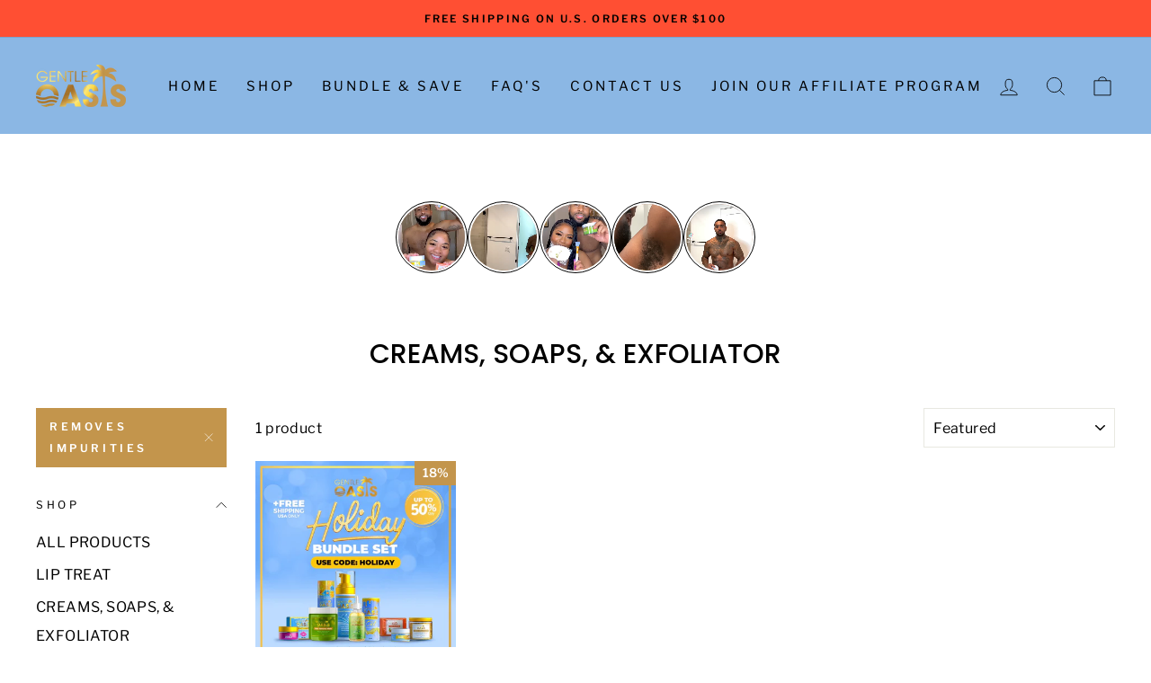

--- FILE ---
content_type: text/css
request_url: https://gentleoasis.com/cdn/shop/t/42/assets/custom.css
body_size: 4216
content:
.h3{font-weight:700;font-size:30px;text-transform:capitalize;line-height:39px}#shopify-section-1498163293234 .section-header{margin-bottom:20px}.footer__newsletter,.footer__newsletter-input{max-width:100%}.footer__title{letter-spacing:1.5px;font-size:16px;font-weight:600}.custom-rich-text{text-align:center}.index-section.insta-logo-list{margin:0;padding:0;border-bottom:1px solid #eee}.custom-rich-text h3,.custom-rich-text h4{margin-bottom:10px}.custom-rich-text .rich-text-image img.mb-image{display:none}.custom-rich-text .rich-text-image a{display:block;line-height:0px}.custom-rich-text h2.section-header__title{max-width:390px;margin:0 auto 24px;font-size:32px;line-height:42px}.product-compare .heading{text-align:center;margin-bottom:32px}.grid-product__tag--sale{background-color:#c3954c}.grid-product__tag--sale .grid-product__price--savings{display:block;color:#fff;font-weight:700;margin:0}.product-compare .heading h2{margin-bottom:0}.product-compare .row{display:flex;flex-wrap:wrap}.product-compare .row .image{flex:0 0 25%;padding:10px;line-height:0px}.product-compare .row .image img{aspect-ratio:1 / 1}.product-card-slide .card .card-img-icon{max-width:40px;position:absolute;top:50%;left:50%;transform:translate(-50%,-50%)}.product-card-slide .card{flex:0 0 50%;padding:0 5px;width:50%}.product-card-slide{display:flex;flex-wrap:wrap;width:100%}.product-card-slide .flickity-viewport{width:100%!important}.product-card-slide .card a,.product-card-slide .card a img{display:block}.product-card-slide .flickity-button{height:20px;width:20px}.product-card-slide .card .card-img-top{aspect-ratio:1/1;object-fit:cover}.product-card-slide-wrap{margin-top:10px;margin-bottom:48px}.product-card-slide .flickity-page-dot{width:7px;height:7px}#shopify-section-1525912530555{padding-top:24px}#shopify-section-1525912530555 .promo-grid__bg{position:relative}#shopify-section-1525912530555 .promo-grid__bg img{object-fit:cover}.product-reviews-wrap.page-width{max-width:1200px}.product-reviews-wrap .spr-container.spr-container{text-align:left}.product-reviews-wrap .spr-review-footer.rte{text-align:right}.product-reviews-wrap .spr-review-header-starratings{position:absolute;right:0}.product-reviews-wrap .spr-review{position:relative}.product-reviews-wrap .spr-review-header-byline{opacity:.5;font-style:normal}.product-reviews-wrap .spr-review-reportreview{font-size:11px;line-height:16px;opacity:1;border:0px!important}.product-reviews-wrap .spr-summary-actions-newreview{border:0px!important}.product-reviews-wrap .spr-review-content{margin-bottom:14px}.product-reviews-wrap .spr-content .spr-review-header-title{width:calc(100% - 180px)}.gallery-page .heading{text-align:center;margin-bottom:30px}.gallery-page .row{display:flex;flex-wrap:wrap}.gallery-page .row .image{flex:0 0 33.333%;line-height:0px;padding:10px}.gallery-page .row .image img{width:100%;object-fit:cover;aspect-ratio:1 / 1}.faq-wrapper .collapsible-trigger{padding-left:0;width:100%;display:flex;flex-wrap:wrap;justify-content:space-between;font-weight:700}.faq-wrapper .collapsible-trigger span{flex:1 0 0}.faq-wrapper .collapsible-trigger span.minus,.faq-wrapper .collapsible-trigger span.plus{flex:0 0 auto;padding-left:24px}.faq-wrapper .collapsible-content__inner{padding-bottom:12px}.faq-wrapper .collapsible-trigger span.minus,.faq-wrapper .collapsible-trigger.is-open span.plus{display:none}.faq-wrapper .collapsible-trigger.is-open span.minus{display:block}.faq-wrapper .faq:last-child{border-bottom:2px solid #000}.faq-wrapper .faq{border-top:2px solid #000}.pb-sticky-bar-form .sealsubs-target-element.sealsubs-full{display:none!important}.pb-sticky-bar-form .product__quantity.product__quantity--button,.pb-sticky-bar-form .shopify-payment-button{display:none}.pb-sticky-bar{display:flex;flex-wrap:wrap;align-items:center;justify-content:space-between;max-width:1200px;padding:0 40px;margin:0 auto}.pb-sticky-title .title{margin-bottom:0;font-size:14px;font-weight:600}.pb-sticky-title .price span{margin-bottom:0;font-size:12px;font-weight:600}.pb-sticky-title .price{margin-bottom:0;line-height:normal}.product-single__form{margin-bottom:0}.product-sticky-cart{position:fixed;bottom:0;width:100%;z-index:99;padding:10px 0;display:none}.product-sticky-cart.show{display:block}#AddToCart-{padding:10px 20px;height:auto;min-height:auto;border-radius:4px}.footer__logo-mb-text .text-social{display:none}.collection-list-btn{text-align:center}.footer__logo-mb-text .text p{max-width:230px}.footer__logo-mb-text .text{margin-top:32px}.flickity-button:hover{background:#c3954c}.flickity-button:focus{box-shadow:none}.top-bar.index-section{margin:0}.top-bar .page-width{padding:2px 20px;margin:0;max-width:100%}.top-bar .logo-bar{margin:0}.top-bar .logo-bar__item{margin:0;display:flex;flex-wrap:wrap;align-items:center;justify-content:center}.top-bar .top_bar-text{font-weight:300;font-size:12px;padding-left:8px}////// pop video start //// .video-popup-block .image{display:flex;flex-wrap:wrap;align-items:center}.video-popup-block .image a{position:relative;padding:0 5px}.video-popup-block .image svg{position:absolute;top:50%;left:50%;transform:translate(-50%,-50%);display:inline-block;color:#fff}.video-popup-block .image svg{color:#fff}.video-popup-block .img{display:flex;align-items:center;justify-content:center;width:72px;height:72px;margin:0 auto;border-radius:50%;overflow:hidden;color:#fff;position:relative;border:2.5px solid #ea2f4c;padding:3px}.video-popup-block .img img{width:60px;height:60px;border-radius:50%;object-fit:cover}.video-popup-block .image{display:flex;flex-wrap:nowrap;align-items:center;overflow:auto;justify-content:space-between}.video-popup-block .image .text{margin-bottom:0;margin-top:7px;font-size:11px}#shopify-section-custom__video-popup{padding-top:25px;padding-bottom:25px;display:none}.video.popup-video_video{padding:0;line-height:0px}.video.popup-video_video video{max-width:285px}.video.popup-video_video button.fancybox-button{color:#fff}////// pop video end //// @media only screen and (max-width: 768px){.footer__logo-mb-text .text{margin-top:0}.top-bar .logo-bar__item{flex:0 1 160px}.footer__logo-mb-text .text-social{display:block}.footer__item-padding.footer-newsletter-col{text-align:left;margin-top:20px}.mb-text-columns-slider .grid__item .image-wrap img{opacity:1}[data-center-text=true] .footer__title{text-align:left}.footer__logo{margin-bottom:16px}.gallery-page .row .image,.product-compare .row .image{flex:0 0 50%;padding:5px}.fancybox-slide--video .fancybox-content{height:auto}.custom-rich-text .rich-text-image img.dt-image{display:none}.custom-rich-text .rich-text-image img.mb-image{display:block}.site-footer .footer__collapsible{text-align:left}.footer__logo img{max-width:150px}.footer__logo a{height:auto!important}.footer__logo-mb-text .text{max-width:200px;margin:0 auto}.footer__logo-mb-text .text p{letter-spacing:1.5px;font-size:16px;font-weight:600}.footer__logo-mb-text{margin-bottom:32px;display:block}.grid__item.footer__item--1494292487693 .no-bullets.footer__social{display:none}.insta-logo-list .page-width{overflow:hidden;overflow-x:scroll}.insta-logo-list .page-width .logo-bar{white-space:nowrap;display:flex;flex-wrap:nowrap;margin-bottom:10px;justify-content:unset}.insta-logo-list .logo-bar .logo-bar__item{width:20vw;flex:0 0 20vw;display:inline-block;float:none;white-space:normal}.top-bar .logo-bar{display:flex;white-space:nowrap;overflow-x:auto;flex-wrap:initial;justify-content:flex-start}}@media only screen and (max-width: 767px){.top-bar .logo-bar__item{flex:none;padding-bottom:3px;margin-left:5px}.top-bar .logo-bar{display:flex;white-space:nowrap;overflow-x:auto;flex-wrap:initial;justify-content:flex-start}#shopify-section-custom__video-popup{display:block}.video-popup-block .image::-webkit-scrollbar{display:none!important}.logo-bar.logo-bar--ecf2a6c3-054d-47b9-956a-22b466dd4429::-webkit-scrollbar{display:none!important}.footer__logo-mb-text .text p{margin:0 auto 15px}}@media only screen and (max-width: 480px){.gallery-page .row .image{flex:0 0 100%;padding:5px}.pb-sticky-bar{padding:0 16px}#AddToCart-{letter-spacing:1px;padding:8px 16px}.pb-sticky-title .title,.pb-sticky-title .price span{font-size:11px}.custom-rich-text h2.section-header__title{font-size:28px;line-height:34px}.insta-logo-list .page-width{padding:0 10px}.insta-logo-list .page-width .logo-bar{padding-left:0;flex-wrap:nowrap;overflow:auto;justify-content:flex-start;margin-bottom:0;margin-top:14px}.insta-logo-list .logo-bar .logo-bar__item{margin:0 6px;width:85px;flex:0 0 auto}.top-bar .page-width{padding:1px 20px}}@media (max-width: 769px){.promo-grid .flex-grid__item--50{flex-basis:100%}}.promo-grid .flex-grid__item--50:last-child{padding-bottom:10px}.cart__page .sezzle-shopify-info-button,.cart__page square-placement{display:none}@media (max-width: 769px){.gurante-wrapper-content p{line-height:19.2px!important;font-size:12px!important}}@media (max-width: 480px){.gurante-wrapper-content p{text-align:left!important}.gurante-wrapper-content{margin-left:15px!important}.gurante-wrapper-flex{display:flex!important}}@media (max-width: 360px){.gurante-wrapper-content{margin-left:10px!important}}.product-single__meta .collapsibles-wrapper .collapsible-trigger{font-weight:700}.custom_slider{margin-bottom:100px}.collection-content .image-wrap{padding-bottom:100%!important}.collection-content .image-wrap img{aspect-ratio:1 / 1}@media (max-width: 1199px){.custom_slider{margin-bottom:70px}}@media (max-width: 989px){.custom_slider{margin-bottom:50px}}@media (max-width: 768px){.custom_slider{margin-bottom:30px}}.improvement_sec_img{line-height:0}.pdp-impro{padding:0!important}.improvement_sec{text-align:center;padding:0 15px}.improvement_sec_content p{line-height:30px;margin-bottom:19px;font-size:26px;font-weight:600;color:#000}.improvement_sec_img img{width:100px;height:100px;object-fit:contain;margin-bottom:25px}free-shipping-bar .shipping-bar__progress:after{content:"";transform:scaleX(var(--progress));background:#003c8c;transition:transform .2s;display:flex;height:10px;border-radius:20px;margin:0 auto 0 0;transform-origin:left}free-shipping-bar span.shipping-bar__text{color:red;text-align:center;display:block;font-family:Poppins}free-shipping-bar{margin:10px 0 0}.shipping-bar__progress{background:#eee;width:calc(100% - 40px);display:block;height:10px;margin:0 auto;border-radius:20px}.product-single__title{font-size:36px;font-weight:600;line-height:36px;margin-bottom:20px}.price_pdp .product__price{font-size:30px;font-weight:700;line-height:39px;letter-spacing:.4000000059604645px;color:#c3954c}.price_pdp .product__price--compare .bacurr-money{color:gray!important;font-family:Libre Franklin;font-size:20px;font-weight:400;line-height:26px;letter-spacing:.4000000059604645px;text-decoration:line-through}.price_pdp .product__price--compare{text-decoration:none;margin-left:10px;line-height:0!important}.price_pdp{display:flex;flex-direction:row-reverse;justify-content:flex-end;align-items:center;margin-bottom:30px}.product-single__meta .collapsibles-wrapper .collapsible-trigger{border-left:0;border-right:0;text-align:left;padding:20px 15px;font-size:18px;font-weight:500;line-height:23px;letter-spacing:2.799999952316284px}.free_shi_data_all{display:flex;border:1px solid #C3954C;border-radius:10px;padding:20px;justify-content:space-between;margin:30px 0}.free_shi_data{display:flex;align-items:center;color:#000;font-family:Libre Franklin;font-size:16px;font-weight:700;line-height:22px;gap:20px}.free_img_text{max-width:96px}label.sls-purchase-options-label{color:#000!important;font-size:20px;font-weight:700;line-height:26px;text-align:left;margin-bottom:17px}.sls-selling-plan-group-first-line{justify-content:flex-start;gap:10px;align-items:center}.sealsubs-container .sls-option-container label{font-size:16px;line-height:25.6px}.sls-total-price{align-self:center;color:#6d6d6d;font-size:20px;line-height:26px;letter-spacing:.4000000059604645px;text-align:left}.sealsubs-container .sls-purchase-options-container .sls-option-container,.sealsubs-container .sls-purchase-options-container .sls-option-container.sls-active{padding:18px 13px}.sls-more-info-text{font-size:16px;font-weight:400;line-height:21px;text-align:left;color:#000;padding:0;margin-top:15px}.sls-more-info-container{padding:0;font-size:0}.product__quantity label{font-size:16px;font-weight:700;line-height:21px;letter-spacing:3px}.product__quantity{margin-top:30px}.visitor-font-weight-inherit span{font-size:16px;font-weight:700;line-height:24px;letter-spacing:.4000000059604645px;text-align:left}.visitor-font-family-inherit{font-size:16px;font-weight:500;line-height:24px;letter-spacing:.4000000059604645px;text-align:left}.payment-buttons .ultimate-badges{margin-top:18px}.ultimate-badges .trustBarTitle{font-family:Libre Franklin;font-size:20px;font-weight:700;line-height:24.24px;text-align:center;color:#212b36!important;margin-bottom:10px!important}.ultimate-badges{border-bottom:1px solid #E0E0D7;margin-bottom:30px;padding-bottom:6px}.improvement_sec_content p{font-size:20px;font-weight:600;line-height:30px;text-align:left;max-width:fit-content;flex-basis:fit-content;display:flex;flex-direction:column;justify-content:center;align-items:center;margin:0}.improvement_sec_content p strong{color:#4987b8;font-family:Libre Franklin;font-size:40px;font-weight:700;line-height:52px;text-align:center;display:block}.improvement_sec_bg{margin-bottom:30px;padding-bottom:30px;border-bottom:1px solid #E0E0D7}.improvement_sec_content{display:flex;padding:0 24px;justify-content:space-between}.gurante-wrapper{border:1px solid #E0E0D7;border-radius:10px;padding:14px 14px 13px 15px}.gurante-wrapper-content{color:#4d4d4d}.product-single__meta .price_pdp .product__price{display:block!important}.product-single__meta .product__price,.product-single__meta .product__price-savings{display:none}.qp--align-left{flex-wrap:nowrap!important}quadpay-widget,shopify-payment-terms,.sezzle-shopify-info-button .sezzle-checkout-button-wrapper .sezzle-button-text.sezzle-left{font-family:Libre Franklin;font-size:14px;font-weight:400;line-height:25.2px;letter-spacing:.4000000059604645px;text-align:left;color:#4d4d4d}.all_qty .sealsubs-target-element{display:none}shopify-payment-terms{display:none}@media (max-width:1199px){.improvement_sec_content p{line-height:26px;font-size:22px;margin-bottom:10px}}@media (max-width:768px){.improvement_sec_content p{line-height:normal;font-size:18px;margin-bottom:10px}.promo-grid__container--tint .type-banner__content{flex-wrap:wrap}.type-banner p:nth-child(2){font-size:12px;line-height:20px}}@media (max-width:575px){.improvement_sec_content p{font-size:16px}.pdp-impro{padding:0 0 15px!important}}.pdp_slider .used-trust{display:flex!important;flex-wrap:wrap;gap:10px;justify-content:center}.pdp_slider{max-width:1452px;margin:75px auto 0;padding:0 16px}.pdp_slider .top_text-title{font-family:Libre Franklin;font-size:16px;line-height:25.6px;letter-spacing:.4000000059604645px;text-align:center}.pdp_slider .top_text-heading{font-family:Poppins;font-size:25.5px;font-weight:500;line-height:25.5px;text-align:center;margin:15px 0 32px}.pdp_slider .marquee-item{line-height:0;max-width:calc(25% - 10px);flex-basis:calc(25% - 10px)}.pdp_slider .marquee_img img{width:100%;height:100%}.pdp_slider .marquee_img{padding:0!important}div#shopify-section-slider-pdp{margin:0}.pdp_slider .product-single__title{font-size:36px;font-weight:600}.product-single__description{margin-bottom:0}.product-card-slide-wrap{margin-bottom:55px}.sls-more-info-text{margin-top:0;padding:0!important}.visitor-counter-content-box-carecartbysalespop-2020,.price_pdp .qp-widget-container{display:none!important}button.shopify-payment-button__more-options.BUz42FHpSPncCPJ4Pr_f{color:#4d4d4d!important;text-decoration:underline!important}div#visitor_conatct{margin:0 0 10px}.is-empty .cart-total-shipping{display:none}.gurante-wrapper-content p{color:#4d4d4d!important;font-family:Libre Franklin!important;font-size:18px!important;font-weight:600!important;line-height:29px!important;letter-spacing:0!important}@media (min-width:1399px;){.site-nav__dropdown .grid.grid--center{display:flex;flex-wrap:wrap;justify-content:center}.site-nav__dropdown .grid__item{padding-left:10px;max-width:14%}label.sls-purchase-options-label{font-size:20px!important;font-weight:700!important;line-height:26px!important}}@media (max-width:1280px){.improvement_sec_content p strong{font-size:28px;line-height:28px}}@media (max-width:1199px){.gurante-wrapper-content p{font-size:14px!important;line-height:18px!important}}@media (max-width:989px){.product-single__meta{padding-left:10px}.free_shi_data_all{padding:10px}.sls-total-price{font-size:18px;line-height:23px}.product-single__title{font-size:30px;line-height:32px}.price_pdp .product__price{font-size:26px;line-height:26px}.price_pdp .product__price{font-size:18px}.improvement_sec_bg{margin-bottom:20px;padding-bottom:10px}.ultimate-badges{margin-bottom:20px}.gurante-wrapper{margin-bottom:15px}.product-single__meta .social-sharing{margin-top:20px}.free_shi_data{flex-direction:column;text-align:center}.improvement_sec_content p strong{font-size:24px;line-height:28px}.improvement_sec_content p{font-size:14px}.improvement_sec_content{padding:0}.improvement_sec_content p{text-align:center}.sealsubs-container .sls-option-container label{font-size:14px;line-height:22.6px}}@media (max-width:749px){.pdp_slider .marquee-item{line-height:0;max-width:calc(33.33% - 10px);flex-basis:calc(33.33% - 10px)}.pdp_slider .top_text-heading{font-size:20.5px;line-height:22.5px;margin:10px 0 20px}.pdp_slider{margin:10px auto 0}.product__quantity{margin-top:0;text-align:left}.free_shi_data{flex-direction:row;text-align:start}.qp--align-center{justify-content:start}.product-single__meta{padding-left:0}}@media (max-width:575px){.pdp_slider .marquee-item{line-height:0;max-width:calc(50% - 10px);flex-basis:calc(50% - 10px)}.improvement_sec_content p strong{font-size:20px;line-height:22px}.free_shi_data{flex-direction:column;font-size:14px;line-height:18px;gap:10px}.free_shi_data_all{margin:20px 0;padding:10px}.product-single__meta .collapsibles-wrapper .collapsible-trigger{padding:15px 8px;font-size:16px;line-height:18px}.product-single__title{font-size:26px;line-height:30px;margin-bottom:10px}.price_pdp .product__price{font-size:20px;line-height:26px}.price_pdp .product__price{font-size:16px}.improvement_sec_bg{margin-bottom:5px}.free_shi_data{flex-direction:column;text-align:center}.sls-total-price{font-size:14px;line-height:18px}.sealsubs-container .sls-option-container label{font-size:12px;line-height:15.6px}.sealsubs-container label{max-width:110px}.type-banner__text{padding:10px 0}}.pdp_slider .marquee-item{max-width:calc(25% - 20px);flex-basis:calc(25% - 20px)}.pdp_slider .used-trust{gap:20px}.pdp_slider .marquee_img img{aspect-ratio:1 / 1}.product-recommendations .image-wrap,.product__photos .product-image-main .image-wrap{padding-bottom:0!important;position:relative;width:100%;height:fit-content!important}.product-recommendations .image-wrap:after,.product__photos .product-image-main .image-wrap:after{position:relative;width:100%;content:"";height:100%;padding-bottom:133%;display:block}.product-recommendations .image-wrap img,.product__photos .product-image-main .image-wrap img{width:100%;height:100%;position:absolute;top:0;bottom:0;left:0;right:0}.product-recommendations .grid-product__title{overflow:hidden;text-overflow:ellipsis;display:-webkit-box;-webkit-line-clamp:2;-webkit-box-orient:vertical;min-height:42px}.gurante-wrapper{border-radius:20px}.product-single__meta .collapsibles-wrapper .collapsible-trigger{text-align:left;font-weight:500;font-size:18px;line-height:23px;letter-spacing:2.8px;padding:20px 15px}.product__photos .product__thumb-item .image-wrap{padding-bottom:133.33%!important}@media only screen and (min-width: 769px){.template-product .product-single__sticky{position:unset}}.template-index .improvement_sec_content p{display:block;text-align:center;max-width:100%;line-height:30px;margin-bottom:19px;font-size:26px;font-weight:600}.template-index .improvement_sec_content{display:block;text-align:center;margin:auto}.template-index .improvement_sec_bg{padding-bottom:0;border-bottom:none}.sealsubs-target-element label.sls-purchase-options-label{font-size:20px!important;width:100%!important;max-width:100%;line-height:26px!important;margin-bottom:10px!important}.free_shi_data_all .free_img{max-width:70px;max-height:70px}.product-single__meta .collapsible-trigger-btn--borders+.collapsible-content .collapsible-content__inner{padding:20px}.product__photos .product__thumb-item .image-wrap .product__thumb img{aspect-ratio:1 / 1.33;object-fit:contain}.product-card-slide-wrap .gallery__page-dots .gallery__page-dot-item{display:block;width:7px;height:7px;padding:0;margin:0 8px;background:#33333340;border-radius:50%;cursor:pointer;-webkit-appearance:none;appearance:none;border:none;text-indent:-9999px;overflow:hidden}.product-card-slide-wrap .gallery__page-dots .gallery__page-dot-item.is-selected{background:#333}.product-card-slide-wrap .gallery__page-dots{display:flex;align-items:center;justify-content:center;margin:18px 0 0}.product-single__meta .social-sharing svg path{fill:#444!important}@media (max-width: 1199px){.template-index .improvement_sec_content p{line-height:26px;font-size:22px;margin-bottom:10px}.pdp_slider .used-trust{gap:15px}}@media (max-width: 989px){.price_pdp .product__price--compare .bacurr-money{font-size:18px}.price_pdp .product__price{font-size:20px}}@media (max-width: 768px){.template-index .improvement_sec_content p{line-height:normal;font-size:18px;margin-bottom:10px}.price_pdp .product__price--compare .bacurr-money,.price_pdp .product__price{line-height:normal}.price_pdp .product__price--compare .bacurr-money{font-size:18px}.price_pdp .product__price{font-size:20px}.sealsubs-target-element label.sls-purchase-options-label{max-width:100%;font-size:18px!important;line-height:normal!important}}@media (max-width: 575px){.template-index .improvement_sec_content p{font-size:16px}.price_pdp .product__price--compare .bacurr-money{font-size:14px}.price_pdp .product__price{font-size:16px}.sealsubs-target-element label.sls-purchase-options-label{max-width:100%;font-size:16px!important}.pdp_slider .marquee-item{max-width:calc(50% - 20px);flex-basis:calc(50% - 20px)}.product-single__meta .collapsible-trigger-btn--borders+.collapsible-content .collapsible-content__inner{padding:15px}.payment_gatway square-placement,.sezzle-shopify-info-button .sezzle-checkout-button-wrapper .sezzle-button-text.sezzle-center{text-align:center}.product-single__meta .seal-col-radio .sls-selling-plan-group-first-line input[type=radio]{vertical-align:middle!important}}.product__photos .product__thumb-item .image-wrap .product__thumb img{background:#bddbff}.product-single__meta .timer-store-front,.all_qty .payment_gatway,.all_qty #visitor_conatct,.payment-buttons .ultimate-badges{display:none}.collapsible-trigger-btn--borders+.collapsible-content .collapsible-content__inner{border:0!important}button.shopify-payment-button__more-options.BUz42FHpSPncCPJ4Pr_f{margin-bottom:30px}.sls-more-info-container{padding-top:10px!important;padding-bottom:0!important;line-height:0}.all_qty{margin-top:30px}.product-single__meta hr.hr--medium{margin:30px auto}.template-index img.grid-product__image.lazyautosizes.lazyloaded{position:absolute;top:0;left:0;height:100%;width:100%;-o-object-fit:cover;object-fit:cover}.template-index .grid-product__image-mask .image-wrap{padding-bottom:134%!important}.money-back{display:flex;align-items:center;justify-content:center;margin:15px auto;gap:15px;font-size:18px;font-weight:600}.custom_slider .loox-reviews-default{margin-top:55px}.product-reviews-section{margin:75px auto 222px}.template-index .grid-product__title.grid-product__title--body{text-overflow:ellipsis;display:-webkit-box;-webkit-line-clamp:2;-webkit-box-orient:vertical;overflow:hidden;min-height:42px}#root{height:0px;display:none}.template-product #root{display:block;font-size:0;line-height:0}.template-index #root{display:none}#shopify-chat{z-index:99;position:relative}.drawer{z-index:100}.price_pdp square-placement{display:none!important}html.js{padding-bottom:0!important;padding-top:0!important}.template-product footer.site-footer .page-width{padding-bottom:55px}footer.site-footer .page-width{padding-bottom:10px}@media (max-width:1280px){.pdp_slider{margin:0 auto}.product-reviews-section{margin:75px auto 175px}#shopify-chat inbox-online-store-chat#ShopifyChat{bottom:0!important}}@media (max-width:989px){button.shopify-payment-button__more-options.BUz42FHpSPncCPJ4Pr_f{margin-bottom:20px}.product-single__meta hr.hr--medium{margin:20px auto}.gurante-wrapper{margin-bottom:20px!important}.product-single__meta .collapsibles-wrapper .collapsible-trigger{font-size:16px;line-height:18px}.product-card-slide-wrap{margin-bottom:0}.product-reviews-section{margin:75px auto 140px}}@media (max-width:768px){.product-reviews-section{margin:75px auto}.template-index .grid-overflow-wrapper{padding-bottom:5px}}@media (max-width:480px){.drawer--right{width:100%;max-width:100%}.money-back{gap:12px;font-size:16px;letter-spacing:normal}.product-reviews-section{margin:35px auto}}@media (max-width:375px){.money-back{gap:9px;font-size:14px}.template-index .collection-item__title--overlaid-box>span{width:100%;letter-spacing:.1em!important}.sticky-add-to{letter-spacing:.5px!important;padding:8px!important}}
/*# sourceMappingURL=/cdn/shop/t/42/assets/custom.css.map */


--- FILE ---
content_type: text/css
request_url: https://gentleoasis.com/cdn/shop/t/42/assets/style.css
body_size: 669
content:
.home_promise_bg{max-width:1300px;margin:75px auto 84px;border-radius:10px}.home_promise_flex{display:flex;align-items:center;justify-content:center;padding-left:30px}.home_pro_content{max-width:600px;margin-left:30px}.home_pro_img img{line-height:0;margin-top:-24px;margin-bottom:-33px;max-width:200px;display:inline-block}.home_promise span,.home_promise h2,.home_gurantee h2,.loox_allreview h2{font-family:Poppins;font-size:16px;font-weight:700;line-height:20.8px;letter-spacing:1px}.home_promise h2,.home_gurantee h2,.loox_allreview h2{font-size:30px;line-height:39px;margin:0;letter-spacing:0px}.home_gurantee h2,.loox_allreview h2{text-transform:capitalize}.home_gurantee h2{font-size:36px;line-height:59px}.home_promise p,.home_gurantee p{font-family:Libre Franklin;line-height:30.6px;font-size:17px;margin:0;letter-spacing:0}.home_gurantee p{line-height:27px;font-size:21px;padding-top:10px}.home_gurantee_flex{display:block;align-items:center;justify-content:center;padding:30px 15px 50px;text-align:center}.home_gurantee .home_pro_content{max-width:830px;margin:20px auto 0}.home_gurantee .home_pro_img img{margin:0 auto}.home_gurantee .home_pro_img{line-height:0;margin-top:-100px}.index-section.review_section{margin-bottom:0}.loox_allreview h2{margin:0 auto;max-width:1400px;padding:70px 50px 0;text-align:center}.loox_allreview h2 span{color:#c3954c}.loox_allreview div#looxReviews{padding:0 50px}.home_review .padding{padding:20px}.new-verified-customers{display:flex;flex-direction:column;align-items:center;padding:75px 0 0}.new-verified-customers--ratingstars-container{display:flex;align-items:center}.new-verified-customers--ratingstats{color:#1c1c1c;font-family:Poppins;font-size:36px;line-height:59px;font-weight:600}.new-verified-customers--desc p{margin:30px auto 0;color:#242424;font-family:Poppins;text-align:center;max-width:900px;font-size:60px;font-weight:300;line-height:72px;letter-spacing:-1.8px}.new-verified-customers--desc strong{color:#c3954c;font-style:italic;font-weight:600}.new-verified-customers--images{display:flex;margin-top:50px;overflow-x:auto;flex-wrap:wrap;gap:25px;justify-content:center}.new-verified-customers--images::-webkit-scrollbar{display:none}.new-verified-customers--images{scrollbar-width:none;-ms-overflow-style:none}.new-verified-customers--images video{width:200px;height:260px;object-fit:cover}.video__wrapper{position:relative}.video__wrapper video{border-radius:20px;overflow:hidden}.poster__text{display:grid;gap:10px;grid-template-columns:3fr 1fr;position:absolute;bottom:0;right:0;left:0;width:100%;padding:31px 0 15px 8px;overflow:hidden;border-radius:0 0 20px 20px;z-index:2}.poster__text:before{position:absolute;content:"";display:block;width:100%;height:100%;background:linear-gradient(180deg,#0000,#000000e0 60%,#000 80% 100%);z-index:1}.video__start svg{color:#fff;width:50px;height:50px}.poster__text h3{font-size:16px;color:#fff;margin-bottom:3px;font-weight:700;line-height:17.6px;text-transform:uppercase}.poster__text p{font-size:12px;line-height:15.6px;color:#fff;font-family:Libre Franklin;margin:0;letter-spacing:0px}.poster__content,.video__start{position:relative;z-index:2}.icon-pause{display:none}.new-verified-customers--ratingstars li{margin-bottom:0}.video__popup{display:none;background-color:#00000080;position:fixed;top:0;right:0;bottom:0;left:0;z-index:1000;justify-content:center;align-items:center;flex-direction:column}.video__close{color:#fff;font-size:30px;line-height:1;text-align:right;max-width:400px;width:90vw;font-weight:700;margin-bottom:5px;cursor:pointer}.video__popup video{max-width:400px;width:90vw}.gurante-wrapper-flex{display:flex;align-items:center}.gurante-wrapper-img{max-width:max-content;width:100%;line-height:0}.gurante-wrapper-content p{font-family:Libre Franklin;font-size:16px;font-weight:600;line-height:25.6px;letter-spacing:.3px;text-align:left}.gurante-wrapper-content{margin-left:20px}.gurante-wrapper{margin-bottom:30px}@media (min-width:768px){.announcement-slider__slide:first-child{text-align:left}.announcement-slider__slide:last-child{text-align:right}.announcement-link{display:inline-block}}@media (max-width:1365px){.home_promise_bg{margin:45px 40px 60px}}@media (max-width:1199px){.home_promise_flex{padding-left:0}.new-verified-customers--ratingstats{font-size:32px;line-height:48px}.new-verified-customers--desc p{font-size:50px;line-height:64px}}@media (max-width:991px){.home_pro_content{margin-left:10px}.home_promise p,.home_gurantee p{line-height:22.6px;font-size:14px}.home_promise h2,.home_gurantee h2,.loox_allreview h2{font-size:26px;line-height:32px}.home_promise_bg{margin:35px 30px 20px}.loox_allreview h2{padding:40px 30px 0}.loox_allreview div#looxReviews{padding:0 30px}.home_review .padding{padding:0}.new-verified-customers{padding-top:40px}.new-verified-customers--desc p{font-size:46px;line-height:52px;margin-top:20px}.new-verified-customers--images{margin-top:30px}}@media (max-width:768px){.home_gurantee{padding-top:60px}}@media (max-width:767px){.home_promise_bg{margin:35px 17px 20px}.home_promise_flex,.home_gurantee_flex{display:block;text-align:center;padding:0 15px 20px}.home_pro_content,.home_gurantee .home_pro_content{margin-left:0;max-width:100%}.home_pro_img{max-width:35%;margin:auto}.home_pro_img img{margin-bottom:5px}.home_gurantee .home_pro_img{margin:auto}.loox_allreview h2{padding:35px 17px 0!important}.loox_allreview div#looxReviews{padding:0 17px}.new-verified-customers--ratingstats{font-size:12px;line-height:18px}.new-verified-customers--ratingstars li{width:18px}.new-verified-customers--images{flex-wrap:nowrap;overflow-x:scroll;max-width:100%;padding:0 20px;justify-content:unset}.new-verified-customers--images img{width:215px}.new-verified-customers--ratingstars li svg{display:block;width:100%}.new-verified-customers--desc p{font-size:38px;line-height:44px}.home_gurantee .home_pro_img img{margin-top:-60px}}@media (max-width:480px){.home_promise h2,.home_gurantee h2,.loox_allreview h2{font-size:22px;line-height:28px;padding:5px 0}.home_pro_img img{margin-top:-4vw}.home_gurantee h2{padding-bottom:0}.new-verified-customers--desc p{font-size:34px;line-height:38px;margin:0 16px}.gurante-wrapper-flex{display:block}.gurante-wrapper-img{max-width:100%;padding-bottom:10px}.gurante-wrapper-content p{text-align:center}.gurante-wrapper-content{margin-left:0}.home_gurantee .home_pro_img img{margin-top:-40px}.home_gurantee{padding-top:40px}.home_gurantee .home_pro_content{margin-top:0}.announcement-text{letter-spacing:1px}}body button.needsclick.kl-teaser-VZCWXF.undefined.kl-private-reset-css-Xuajs1 span{font-size:14px!important;text-transform:lowercase!important}body button.needsclick.kl-teaser-VZCWXF.undefined.kl-private-reset-css-Xuajs1{width:130px!important}
/*# sourceMappingURL=/cdn/shop/t/42/assets/style.css.map */


--- FILE ---
content_type: application/javascript; charset=utf-8
request_url: https://app.trtleapp.com/scripts/trtle.js?shop=gentleoasis.myshopify.com
body_size: 34425
content:

          trtleUpsell={settings:{"design":["ccc"],"titleText":"78% Of Our Buyers Add These Best Sellers To Their Cart!","noThxText":"Nah, saving stinks","ctaText":"Now let's ball out","addedText":"Added","primaryColor":{"hsl":{"hue":213.85474860335194,"saturation":0.7552742616033754,"brightness":0.5352941176470588},"hex":"#2f7de2 "},"secondaryColor":{"hsl":{"hue":49.873417721519,"saturation":1,"brightness":0.5352941176470588},"hex":"#FFD712"},"noThxColor":{"hsl":{"hue":0,"saturation":1,"brightness":0.48750000000000004,"alpha":1},"hex":"#f90000"},"plusBtnColor":{"hsl":{"hue":212.60869565217394,"saturation":0.7263157894736842,"brightness":0.6274509803921569},"hex":"#5B9AE5"},"isTimerActive":true,"timerDuration":"2","timerText":"Hurry -- your special offer ends in","displayProduct":false,"topProductAddedToCartText":"You already love this","freeProductText":"FREE","discountText":"Discount {{discount}}% will be applied at checkout.","customCSS":""},upsales:[{"id":"83e22e8c-2a93-45a5-b778-1b8d65995ecd","shopId":"31c9d8ca-a3f7-4b82-b6f1-43aced3c8f3d","gId":"gid://shopify/Product/8857876070627","selectedVariants":["all"],"title":"Lip Plumper","desc":"Get bigger lips within 5 mins","discount":20,"targets":[{"id":"gid://shopify/Product/6621450797236","handle":"24k-golden-glow-combo-face-mask-under-eye-mask","selectedVariants":[]},{"id":"gid://shopify/Product/6621471473844","handle":"24k-golden-glow-under-eye-mask","selectedVariants":[]},{"id":"gid://shopify/Product/6621528948916","handle":"all-natural-feminine-wash","selectedVariants":[]},{"id":"gid://shopify/Product/6741208924340","handle":"intimate-combo-pure-serenity-oil-all-natural-feminine-wash","selectedVariants":[]},{"id":"gid://shopify/Product/6621453254836","handle":"authentic-african-black-soap","selectedVariants":[]},{"id":"gid://shopify/Product/6658043740340","handle":"authentic-african-black-soap-exfoliating-african-sponge","selectedVariants":[]},{"id":"gid://shopify/Product/7506557993187","handle":"beachgrass-body-scrub","selectedVariants":[]},{"id":"gid://shopify/Product/6644132151476","handle":"intimate-area-brightening-set","selectedVariants":[]},{"id":"gid://shopify/Product/6793068380340","handle":"brighten-up-kit","selectedVariants":[]},{"id":"gid://shopify/Product/7433595945187","handle":"coffee-scrub","selectedVariants":[]},{"id":"gid://shopify/Product/6621456728244","handle":"dark-spots-corrector-cream","selectedVariants":[]},{"id":"gid://shopify/Product/6621451714740","handle":"exfoliating-african-sponge","selectedVariants":[]},{"id":"gid://shopify/Product/6789312315572","handle":"gentle-intimate-scrub","selectedVariants":[]},{"id":"gid://shopify/Product/7948624822499","handle":"hair-removal-kit","selectedVariants":[]},{"id":"gid://shopify/Product/7948640682211","handle":"hair-removal-mask-unisex","selectedVariants":[]},{"id":"gid://shopify/Product/6621532455092","handle":"honey-dip-vaginal-wand","selectedVariants":[]},{"id":"gid://shopify/Product/6663993163956","handle":"gentle-intimate-kit","selectedVariants":[]},{"id":"gid://shopify/Product/6621566075060","handle":"instant-pink-lip-repairing-mask","selectedVariants":[]},{"id":"gid://shopify/Product/6733732020404","handle":"kojic-acid-papaya-soap-2-bars","selectedVariants":[]},{"id":"gid://shopify/Product/7506558222563","handle":"lavender-tea-tree-body-scrub","selectedVariants":[]},{"id":"gid://shopify/Product/6621627089076","handle":"lightening-intimate-mask","selectedVariants":[]},{"id":"gid://shopify/Product/7506557829347","handle":"peppermint-body-scrub","selectedVariants":[]},{"id":"gid://shopify/Product/7545093980387","handle":"rose-toy","selectedVariants":[]},{"id":"gid://shopify/Product/7546478854371","handle":"rose-toy-with-dildo","selectedVariants":[]},{"id":"gid://shopify/Product/7658885677283","handle":"wearable-panty-vibrator","selectedVariants":[]}],"isActive":true,"position":4,"priceRuleId":"1191219757283","discountId":"16303992176867","discountCode":"TRTLE-VWPZ05CQ8G","createdAt":"2022-08-10T23:50:01.570Z","updatedAt":"2025-07-12T04:28:05.774Z","deletedAt":null,"image":"https://cdn.shopify.com/s/files/1/0561/3207/5700/files/8787FCF6-B8E1-4E1B-86C9-85D25E156A8F_120x120.jpg?v=1750790671","variants":[{"id":"gid://shopify/ProductVariant/46393707200739","title":"Default Title","price":"29.99","compareAtPrice":"49.99","inventoryPolicy":"CONTINUE","inventoryQuantity":270,"image":null}]},{"id":"31a8706e-2406-4756-81a1-2ed068b31b7b","shopId":"31c9d8ca-a3f7-4b82-b6f1-43aced3c8f3d","gId":"gid://shopify/Product/6650715832500","selectedVariants":["all"],"title":"Kojic Acid Papaya Soap","desc":"This soap is anti-aging and anti-blemish control. Kojic Acid","discount":25,"targets":["all"],"isActive":true,"position":5,"priceRuleId":"1198452244707","discountId":"16409296568547","discountCode":"TRTLE-DLR4C7GJ00","createdAt":"2022-09-27T00:23:15.447Z","updatedAt":"2025-07-12T04:16:13.505Z","deletedAt":null,"image":"https://cdn.shopify.com/s/files/1/0561/3207/5700/products/KOJICACIDPAPAYASOAP_120x120.png?v=1724139987","variants":[{"id":"gid://shopify/ProductVariant/39784877490356","title":"Default Title","price":"24.99","compareAtPrice":"29.99","inventoryPolicy":"CONTINUE","inventoryQuantity":47,"image":null}]},{"id":"a7182577-ca19-4b9a-851d-9279610e7c26","shopId":"31c9d8ca-a3f7-4b82-b6f1-43aced3c8f3d","gId":"gid://shopify/Product/7948640682211","selectedVariants":["all"],"title":"Hair Removal Mask","desc":"","discount":23,"targets":[{"id":"gid://shopify/Product/6621450797236","handle":"24k-golden-glow-combo-face-mask-under-eye-mask","selectedVariants":[]},{"id":"gid://shopify/Product/6621471473844","handle":"24k-golden-glow-under-eye-mask","selectedVariants":[]},{"id":"gid://shopify/Product/6621528948916","handle":"all-natural-feminine-wash","selectedVariants":[]},{"id":"gid://shopify/Product/6741208924340","handle":"intimate-combo-pure-serenity-oil-all-natural-feminine-wash","selectedVariants":[]},{"id":"gid://shopify/Product/6621453254836","handle":"authentic-african-black-soap","selectedVariants":[]},{"id":"gid://shopify/Product/6658043740340","handle":"authentic-african-black-soap-exfoliating-african-sponge","selectedVariants":[]},{"id":"gid://shopify/Product/7506557993187","handle":"beachgrass-body-scrub","selectedVariants":[]},{"id":"gid://shopify/Product/6644132151476","handle":"intimate-area-brightening-set","selectedVariants":[]},{"id":"gid://shopify/Product/6793068380340","handle":"brighten-up-kit","selectedVariants":[]},{"id":"gid://shopify/Product/7433595945187","handle":"coffee-scrub","selectedVariants":[]},{"id":"gid://shopify/Product/6621456728244","handle":"dark-spots-corrector-cream","selectedVariants":[]},{"id":"gid://shopify/Product/7442699485411","handle":"dark-spots-corrector-cream-wholesale","selectedVariants":[]},{"id":"gid://shopify/Product/6621451714740","handle":"exfoliating-african-sponge","selectedVariants":[]},{"id":"gid://shopify/Product/7815994376419","handle":"express-customer-service","selectedVariants":[]},{"id":"gid://shopify/Product/6621593010356","handle":"all-natural-herbal-steam","selectedVariants":[]},{"id":"gid://shopify/Product/6789312315572","handle":"gentle-intimate-scrub","selectedVariants":[]},{"id":"gid://shopify/Product/6669703905460","handle":"gentle-v-steaming-kit","selectedVariants":[]},{"id":"gid://shopify/Product/7506531025123","handle":"gentle-yoni-scrub","selectedVariants":[]},{"id":"gid://shopify/Product/7514296090851","handle":"gentle-yoni-scrub-gentle-intimate-scrub-combo","selectedVariants":[]},{"id":"gid://shopify/Product/7948624822499","handle":"hair-removal-kit","selectedVariants":[]},{"id":"gid://shopify/Product/7948640682211","handle":"hair-removal-mask-unisex","selectedVariants":[]},{"id":"gid://shopify/Product/6663993163956","handle":"gentle-intimate-kit","selectedVariants":[]},{"id":"gid://shopify/Product/6621566075060","handle":"instant-pink-lip-repairing-mask","selectedVariants":[]},{"id":"gid://shopify/Product/6650715832500","handle":"kojic-acid-papaya-soap","selectedVariants":[]},{"id":"gid://shopify/Product/6733732020404","handle":"kojic-acid-papaya-soap-2-bars","selectedVariants":[]},{"id":"gid://shopify/Product/7506558222563","handle":"lavender-tea-tree-body-scrub","selectedVariants":[]},{"id":"gid://shopify/Product/6621627089076","handle":"lightening-intimate-mask","selectedVariants":[]},{"id":"gid://shopify/Product/7506557829347","handle":"peppermint-body-scrub","selectedVariants":[]},{"id":"gid://shopify/Product/6621643014324","handle":"pure-serenity-oil","selectedVariants":[]},{"id":"gid://shopify/Product/6621548806324","handle":"rebalance-boric-acid-vaginal-suppositories","selectedVariants":[]},{"id":"gid://shopify/Product/7658824859875","handle":"rose-toy-with-pure-serenity-yoni-oil","selectedVariants":[]},{"id":"gid://shopify/Product/7546478854371","handle":"rose-toy-with-dildo","selectedVariants":[]},{"id":"gid://shopify/Product/7658823942371","handle":"rose-toy-with-dildo-with-pure-serenity-yoni-oil","selectedVariants":[]},{"id":"gid://shopify/Product/7658885677283","handle":"wearable-panty-vibrator","selectedVariants":[]}],"isActive":true,"position":6,"priceRuleId":"1217215070435","discountId":"16647736164579","discountCode":"TRTLE-E5N0L42GUO","createdAt":"2022-11-19T21:01:30.144Z","updatedAt":"2025-07-12T04:19:38.136Z","deletedAt":null,"image":"https://cdn.shopify.com/s/files/1/0561/3207/5700/products/image_f2e9a608-71f3-48c2-bb5f-642483b14364_120x120.jpg?v=1668137721","variants":[{"id":"gid://shopify/ProductVariant/43523321430243","title":"Default Title","price":"39.99","compareAtPrice":"49.99","inventoryPolicy":"CONTINUE","inventoryQuantity":29,"image":null}]},{"id":"00013d2a-31d5-4fb5-9025-fa2bd86bb0e3","shopId":"31c9d8ca-a3f7-4b82-b6f1-43aced3c8f3d","gId":"gid://shopify/Product/6613833941172","selectedVariants":["all"],"title":"All Natural Detoxifying Vaginal  Pearl","desc":"","discount":23,"targets":["all"],"isActive":true,"position":7,"priceRuleId":"1191219560675","discountId":"16303991947491","discountCode":"TRTLE-IYCCDERZJ4","createdAt":"2022-08-10T23:48:19.775Z","updatedAt":"2025-07-12T04:18:19.637Z","deletedAt":null,"image":"https://cdn.shopify.com/s/files/1/0561/3207/5700/products/ALLNATURALDETOXIFYINGVAGINALPEARL_120x120.png?v=1724139923","variants":[{"id":"gid://shopify/ProductVariant/39614267818164","title":"Default Title","price":"35.99","compareAtPrice":"37.99","inventoryPolicy":"CONTINUE","inventoryQuantity":399,"image":null}]},{"id":"d9d3e2f1-8d52-411e-bd93-64a568a151d4","shopId":"31c9d8ca-a3f7-4b82-b6f1-43aced3c8f3d","gId":"gid://shopify/Product/6621456728244","selectedVariants":["all"],"title":"Dark Spots Corrector Cream","desc":"All over dark spot correction cream ","discount":23,"targets":[{"id":"gid://shopify/Product/6621450797236","handle":"24k-golden-glow-combo-face-mask-under-eye-mask","selectedVariants":[]},{"id":"gid://shopify/Product/6621471473844","handle":"24k-golden-glow-under-eye-mask","selectedVariants":[]},{"id":"gid://shopify/Product/6714932461748","handle":"african-waist-beads","selectedVariants":[]},{"id":"gid://shopify/Product/6613833941172","handle":"all-natural-detoxifying-vaginal-pearl","selectedVariants":[]},{"id":"gid://shopify/Product/6621528948916","handle":"all-natural-feminine-wash","selectedVariants":[]},{"id":"gid://shopify/Product/6741208924340","handle":"intimate-combo-pure-serenity-oil-all-natural-feminine-wash","selectedVariants":[]},{"id":"gid://shopify/Product/6621453254836","handle":"authentic-african-black-soap","selectedVariants":[]},{"id":"gid://shopify/Product/6658043740340","handle":"authentic-african-black-soap-exfoliating-african-sponge","selectedVariants":[]},{"id":"gid://shopify/Product/7506557993187","handle":"beachgrass-body-scrub","selectedVariants":[]},{"id":"gid://shopify/Product/6644132151476","handle":"intimate-area-brightening-set","selectedVariants":[]},{"id":"gid://shopify/Product/6793068380340","handle":"brighten-up-kit","selectedVariants":[]},{"id":"gid://shopify/Product/7433595945187","handle":"coffee-scrub","selectedVariants":[]},{"id":"gid://shopify/Product/6621456728244","handle":"dark-spots-corrector-cream","selectedVariants":[]},{"id":"gid://shopify/Product/7442699485411","handle":"dark-spots-corrector-cream-wholesale","selectedVariants":[]},{"id":"gid://shopify/Product/6621451714740","handle":"exfoliating-african-sponge","selectedVariants":[]},{"id":"gid://shopify/Product/6621593010356","handle":"all-natural-herbal-steam","selectedVariants":[]},{"id":"gid://shopify/Product/6789312315572","handle":"gentle-intimate-scrub","selectedVariants":[]},{"id":"gid://shopify/Product/7514296090851","handle":"gentle-yoni-scrub-gentle-intimate-scrub-combo","selectedVariants":[]},{"id":"gid://shopify/Product/7948624822499","handle":"hair-removal-kit","selectedVariants":[]},{"id":"gid://shopify/Product/7948640682211","handle":"hair-removal-mask-unisex","selectedVariants":[]},{"id":"gid://shopify/Product/6621532455092","handle":"honey-dip-vaginal-wand","selectedVariants":[]},{"id":"gid://shopify/Product/6663993163956","handle":"gentle-intimate-kit","selectedVariants":[]},{"id":"gid://shopify/Product/6621566075060","handle":"instant-pink-lip-repairing-mask","selectedVariants":[]},{"id":"gid://shopify/Product/6650715832500","handle":"kojic-acid-papaya-soap","selectedVariants":[]},{"id":"gid://shopify/Product/6733732020404","handle":"kojic-acid-papaya-soap-2-bars","selectedVariants":[]},{"id":"gid://shopify/Product/7506558222563","handle":"lavender-tea-tree-body-scrub","selectedVariants":[]},{"id":"gid://shopify/Product/6621627089076","handle":"lightening-intimate-mask","selectedVariants":[]},{"id":"gid://shopify/Product/7506557829347","handle":"peppermint-body-scrub","selectedVariants":[]},{"id":"gid://shopify/Product/6621643014324","handle":"pure-serenity-oil","selectedVariants":[]},{"id":"gid://shopify/Product/6621548806324","handle":"rebalance-boric-acid-vaginal-suppositories","selectedVariants":[]},{"id":"gid://shopify/Product/7658824859875","handle":"rose-toy-with-pure-serenity-yoni-oil","selectedVariants":[]},{"id":"gid://shopify/Product/7545093980387","handle":"rose-toy","selectedVariants":[]},{"id":"gid://shopify/Product/7546478854371","handle":"rose-toy-with-dildo","selectedVariants":[]},{"id":"gid://shopify/Product/7658823942371","handle":"rose-toy-with-dildo-with-pure-serenity-yoni-oil","selectedVariants":[]},{"id":"gid://shopify/Product/7658885677283","handle":"wearable-panty-vibrator","selectedVariants":[]}],"isActive":true,"position":8,"priceRuleId":"1191219888355","discountId":"16303992439011","discountCode":"TRTLE-URHA9DFY5S","createdAt":"2022-08-10T23:51:23.683Z","updatedAt":"2025-07-12T04:17:11.496Z","deletedAt":null,"image":"https://cdn.shopify.com/s/files/1/0561/3207/5700/products/DARKSPOTSCORRECTORCREAM_120x120.png?v=1724139937","variants":[{"id":"gid://shopify/ProductVariant/39647003705524","title":"Default Title","price":"64.99","compareAtPrice":"84.99","inventoryPolicy":"CONTINUE","inventoryQuantity":422,"image":null}]},{"id":"0156b5ef-2ff0-4ffc-8f50-923e78692860","shopId":"31c9d8ca-a3f7-4b82-b6f1-43aced3c8f3d","gId":"gid://shopify/Product/6793068380340","selectedVariants":["all"],"title":"Brighten Up Kit (face & body)","desc":"Gently fade dark marks and scarring in days.","discount":25,"targets":[{"id":"gid://shopify/Product/7546478854371","handle":"rose-toy-with-dildo","selectedVariants":[]},{"id":"gid://shopify/Product/7658823942371","handle":"rose-toy-with-dildo-with-pure-serenity-yoni-oil","selectedVariants":[]},{"id":"gid://shopify/Product/6621450797236","handle":"24k-golden-glow-combo-face-mask-under-eye-mask","selectedVariants":[]},{"id":"gid://shopify/Product/6621467214004","handle":"24k-golden-glow-face-mask","selectedVariants":[]},{"id":"gid://shopify/Product/6621471473844","handle":"24k-golden-glow-under-eye-mask","selectedVariants":[]},{"id":"gid://shopify/Product/6613833941172","handle":"all-natural-detoxifying-vaginal-pearl","selectedVariants":[]},{"id":"gid://shopify/Product/6621528948916","handle":"all-natural-feminine-wash","selectedVariants":[]},{"id":"gid://shopify/Product/6621453254836","handle":"authentic-african-black-soap","selectedVariants":[]},{"id":"gid://shopify/Product/7506557993187","handle":"beachgrass-body-scrub","selectedVariants":[]},{"id":"gid://shopify/Product/7433595945187","handle":"coffee-scrub","selectedVariants":[]},{"id":"gid://shopify/Product/6621456728244","handle":"dark-spots-corrector-cream","selectedVariants":[]},{"id":"gid://shopify/Product/6621451714740","handle":"exfoliating-african-sponge","selectedVariants":[]},{"id":"gid://shopify/Product/6741208924340","handle":"intimate-combo-pure-serenity-oil-all-natural-feminine-wash","selectedVariants":[]},{"id":"gid://shopify/Product/7506531025123","handle":"gentle-yoni-scrub","selectedVariants":[]},{"id":"gid://shopify/Product/6621532455092","handle":"honey-dip-vaginal-wand","selectedVariants":[]},{"id":"gid://shopify/Product/6621566075060","handle":"instant-pink-lip-repairing-mask","selectedVariants":[]},{"id":"gid://shopify/Product/7506558222563","handle":"lavender-tea-tree-body-scrub","selectedVariants":[]},{"id":"gid://shopify/Product/6621627089076","handle":"lightening-intimate-mask","selectedVariants":[]},{"id":"gid://shopify/Product/7506557829347","handle":"peppermint-body-scrub","selectedVariants":[]},{"id":"gid://shopify/Product/6621643014324","handle":"pure-serenity-oil","selectedVariants":[]},{"id":"gid://shopify/Product/6621548806324","handle":"rebalance-boric-acid-vaginal-suppositories","selectedVariants":[]},{"id":"gid://shopify/Product/7545093980387","handle":"rose-toy","selectedVariants":[]},{"id":"gid://shopify/Product/7658824859875","handle":"rose-toy-with-pure-serenity-yoni-oil","selectedVariants":[]},{"id":"gid://shopify/Product/7658885677283","handle":"wearable-panty-vibrator","selectedVariants":[]}],"isActive":true,"position":9,"priceRuleId":"1191219232995","discountId":"16303991455971","discountCode":"TRTLE-AATGZ2ILJK","createdAt":"2022-08-10T23:42:05.863Z","updatedAt":"2025-07-12T04:14:26.430Z","deletedAt":null,"image":"https://cdn.shopify.com/s/files/1/0561/3207/5700/products/BRIGHTENUPKITW_SCRUB_FACE_BODY_120x120.png?v=1724140008","variants":[{"id":"gid://shopify/ProductVariant/40312112578740","title":"Default Title","price":"129.99","compareAtPrice":"169.00","inventoryPolicy":"CONTINUE","inventoryQuantity":2069,"image":null}]},{"id":"50b0b9dc-aab7-452a-aeed-40bcf0bd7034","shopId":"31c9d8ca-a3f7-4b82-b6f1-43aced3c8f3d","gId":"gid://shopify/Product/7948624822499","selectedVariants":["all"],"title":"Hair Removal Kit","desc":"\nOur hair removal mask is suitable for men and women with al","discount":25,"targets":[{"id":"gid://shopify/Product/6621450797236","handle":"24k-golden-glow-combo-face-mask-under-eye-mask","selectedVariants":[]},{"id":"gid://shopify/Product/6621471473844","handle":"24k-golden-glow-under-eye-mask","selectedVariants":[]},{"id":"gid://shopify/Product/6621453254836","handle":"authentic-african-black-soap","selectedVariants":[]},{"id":"gid://shopify/Product/6658043740340","handle":"authentic-african-black-soap-exfoliating-african-sponge","selectedVariants":[]},{"id":"gid://shopify/Product/6644132151476","handle":"intimate-area-brightening-set","selectedVariants":[]},{"id":"gid://shopify/Product/6793068380340","handle":"brighten-up-kit","selectedVariants":[]},{"id":"gid://shopify/Product/6621456728244","handle":"dark-spots-corrector-cream","selectedVariants":[]},{"id":"gid://shopify/Product/7442699485411","handle":"dark-spots-corrector-cream-wholesale","selectedVariants":[]},{"id":"gid://shopify/Product/6621451714740","handle":"exfoliating-african-sponge","selectedVariants":[]},{"id":"gid://shopify/Product/6789312315572","handle":"gentle-intimate-scrub","selectedVariants":[]},{"id":"gid://shopify/Product/7506531025123","handle":"gentle-yoni-scrub","selectedVariants":[]},{"id":"gid://shopify/Product/7514296090851","handle":"gentle-yoni-scrub-gentle-intimate-scrub-combo","selectedVariants":[]},{"id":"gid://shopify/Product/7948624822499","handle":"hair-removal-kit","selectedVariants":[]},{"id":"gid://shopify/Product/7948640682211","handle":"hair-removal-mask-unisex","selectedVariants":[]},{"id":"gid://shopify/Product/6621532455092","handle":"honey-dip-vaginal-wand","selectedVariants":[]},{"id":"gid://shopify/Product/6663993163956","handle":"gentle-intimate-kit","selectedVariants":[]},{"id":"gid://shopify/Product/6621566075060","handle":"instant-pink-lip-repairing-mask","selectedVariants":[]},{"id":"gid://shopify/Product/6650715832500","handle":"kojic-acid-papaya-soap","selectedVariants":[]},{"id":"gid://shopify/Product/6733732020404","handle":"kojic-acid-papaya-soap-2-bars","selectedVariants":[]},{"id":"gid://shopify/Product/7506558222563","handle":"lavender-tea-tree-body-scrub","selectedVariants":[]},{"id":"gid://shopify/Product/6621627089076","handle":"lightening-intimate-mask","selectedVariants":[]},{"id":"gid://shopify/Product/7506557829347","handle":"peppermint-body-scrub","selectedVariants":[]},{"id":"gid://shopify/Product/6621643014324","handle":"pure-serenity-oil","selectedVariants":[]},{"id":"gid://shopify/Product/6621548806324","handle":"rebalance-boric-acid-vaginal-suppositories","selectedVariants":[]}],"isActive":true,"position":10,"priceRuleId":"1208087773411","discountId":"16545414152419","discountCode":"TRTLE-TONKP454HC","createdAt":"2022-11-19T20:46:25.610Z","updatedAt":"2025-07-12T04:14:52.870Z","deletedAt":null,"image":"https://cdn.shopify.com/s/files/1/0561/3207/5700/products/image_90f4aba2-8a1b-4405-bc8b-7fe62c5523ab_120x120.jpg?v=1668137742","variants":[{"id":"gid://shopify/ProductVariant/43523276177635","title":"Default Title","price":"69.99","compareAtPrice":"79.99","inventoryPolicy":"CONTINUE","inventoryQuantity":81,"image":null}]},{"id":"fb14fa15-ac56-477c-b1ff-698d02b09104","shopId":"31c9d8ca-a3f7-4b82-b6f1-43aced3c8f3d","gId":"gid://shopify/Product/6621627089076","selectedVariants":["all"],"title":"Intimate Lightener Mask / brush","desc":"Acne scars, fine lines, and hyperpigmentation","discount":23,"targets":["all"],"isActive":true,"position":11,"priceRuleId":"1191220052195","discountId":"16303992701155","discountCode":"TRTLE-8JFD6VJ4V4","createdAt":"2022-08-10T23:53:46.443Z","updatedAt":"2025-07-12T04:18:49.908Z","deletedAt":null,"image":"https://cdn.shopify.com/s/files/1/0561/3207/5700/products/image_7cce221a-9351-4c59-b8de-418fcfe4cd10_120x120.jpg?v=1724139966","variants":[{"id":"gid://shopify/ProductVariant/39647609520308","title":"Default Title","price":"24.00","compareAtPrice":"39.99","inventoryPolicy":"CONTINUE","inventoryQuantity":17,"image":null}]},{"id":"0d4b6c66-4678-432d-8fcd-2afa4692136d","shopId":"31c9d8ca-a3f7-4b82-b6f1-43aced3c8f3d","gId":"gid://shopify/Product/6621532455092","selectedVariants":["all"],"title":"HONEYDIPP’N ( VAGINAL Wand)","desc":"Feminine Intimate Wand For Vaginal Rejuvenation. Easy to use","discount":23,"targets":[{"id":"gid://shopify/Product/6621450797236","handle":"24k-golden-glow-combo-face-mask-under-eye-mask","selectedVariants":[]},{"id":"gid://shopify/Product/6621471473844","handle":"24k-golden-glow-under-eye-mask","selectedVariants":[]},{"id":"gid://shopify/Product/6714932461748","handle":"african-waist-beads","selectedVariants":[]},{"id":"gid://shopify/Product/6613833941172","handle":"all-natural-detoxifying-vaginal-pearl","selectedVariants":[]},{"id":"gid://shopify/Product/6621528948916","handle":"all-natural-feminine-wash","selectedVariants":[]},{"id":"gid://shopify/Product/6741208924340","handle":"intimate-combo-pure-serenity-oil-all-natural-feminine-wash","selectedVariants":[]},{"id":"gid://shopify/Product/6621453254836","handle":"authentic-african-black-soap","selectedVariants":[]},{"id":"gid://shopify/Product/6658043740340","handle":"authentic-african-black-soap-exfoliating-african-sponge","selectedVariants":[]},{"id":"gid://shopify/Product/7506557993187","handle":"beachgrass-body-scrub","selectedVariants":[]},{"id":"gid://shopify/Product/6644132151476","handle":"intimate-area-brightening-set","selectedVariants":[]},{"id":"gid://shopify/Product/6793068380340","handle":"brighten-up-kit","selectedVariants":[]},{"id":"gid://shopify/Product/7433595945187","handle":"coffee-scrub","selectedVariants":[]},{"id":"gid://shopify/Product/6621456728244","handle":"dark-spots-corrector-cream","selectedVariants":[]},{"id":"gid://shopify/Product/7442699485411","handle":"dark-spots-corrector-cream-wholesale","selectedVariants":[]},{"id":"gid://shopify/Product/6621451714740","handle":"exfoliating-african-sponge","selectedVariants":[]},{"id":"gid://shopify/Product/7815994376419","handle":"express-customer-service","selectedVariants":[]},{"id":"gid://shopify/Product/6621593010356","handle":"all-natural-herbal-steam","selectedVariants":[]},{"id":"gid://shopify/Product/6789312315572","handle":"gentle-intimate-scrub","selectedVariants":[]},{"id":"gid://shopify/Product/7506531025123","handle":"gentle-yoni-scrub","selectedVariants":[]},{"id":"gid://shopify/Product/7514296090851","handle":"gentle-yoni-scrub-gentle-intimate-scrub-combo","selectedVariants":[]},{"id":"gid://shopify/Product/7948624822499","handle":"hair-removal-kit","selectedVariants":[]},{"id":"gid://shopify/Product/7948640682211","handle":"hair-removal-mask-unisex","selectedVariants":[]},{"id":"gid://shopify/Product/6621532455092","handle":"honey-dip-vaginal-wand","selectedVariants":[]},{"id":"gid://shopify/Product/6663993163956","handle":"gentle-intimate-kit","selectedVariants":[]},{"id":"gid://shopify/Product/6621566075060","handle":"instant-pink-lip-repairing-mask","selectedVariants":[]},{"id":"gid://shopify/Product/6650715832500","handle":"kojic-acid-papaya-soap","selectedVariants":[]},{"id":"gid://shopify/Product/6733732020404","handle":"kojic-acid-papaya-soap-2-bars","selectedVariants":[]},{"id":"gid://shopify/Product/7506558222563","handle":"lavender-tea-tree-body-scrub","selectedVariants":[]},{"id":"gid://shopify/Product/6621627089076","handle":"lightening-intimate-mask","selectedVariants":[]},{"id":"gid://shopify/Product/7506557829347","handle":"peppermint-body-scrub","selectedVariants":[]},{"id":"gid://shopify/Product/6621643014324","handle":"pure-serenity-oil","selectedVariants":[]},{"id":"gid://shopify/Product/6621548806324","handle":"rebalance-boric-acid-vaginal-suppositories","selectedVariants":[]},{"id":"gid://shopify/Product/7658824859875","handle":"rose-toy-with-pure-serenity-yoni-oil","selectedVariants":[]},{"id":"gid://shopify/Product/7545093980387","handle":"rose-toy","selectedVariants":[]},{"id":"gid://shopify/Product/7546478854371","handle":"rose-toy-with-dildo","selectedVariants":[]},{"id":"gid://shopify/Product/7658823942371","handle":"rose-toy-with-dildo-with-pure-serenity-yoni-oil","selectedVariants":[]},{"id":"gid://shopify/Product/7658885677283","handle":"wearable-panty-vibrator","selectedVariants":[]}],"isActive":true,"position":12,"priceRuleId":"1208089805027","discountId":"16545469137123","discountCode":"TRTLE-GNI685PHDS","createdAt":"2022-11-19T20:59:26.436Z","updatedAt":"2025-07-12T04:32:10.621Z","deletedAt":null,"image":"https://cdn.shopify.com/s/files/1/0561/3207/5700/files/IMG-0702_120x120.jpg?v=1724139950","variants":[{"id":"gid://shopify/ProductVariant/39647259918516","title":"Default Title","price":"27.99","compareAtPrice":"44.99","inventoryPolicy":"DENY","inventoryQuantity":84,"image":null}]},{"id":"d989a488-660f-4b68-bb2c-8b353f0b9ce1","shopId":"31c9d8ca-a3f7-4b82-b6f1-43aced3c8f3d","gId":"gid://shopify/Product/6621528948916","selectedVariants":["all"],"title":"All Natural Feminine Wash","desc":"\nThe female area of intimacy is a delicately balanced system","discount":20,"targets":["all"],"isActive":true,"position":13,"priceRuleId":"1208092655843","discountId":"16545533067491","discountCode":"TRTLE-SSB84X3ESW","createdAt":"2022-11-19T21:14:36.611Z","updatedAt":"2024-10-30T19:29:27.161Z","deletedAt":null,"image":"https://cdn.shopify.com/s/files/1/0561/3207/5700/products/ALLNATURALFEMININEWASH_120x120.png?v=1724139948","variants":[{"id":"gid://shopify/ProductVariant/39647246975156","title":"Default Title","price":"24.99","compareAtPrice":"28.00","inventoryPolicy":"DENY","inventoryQuantity":213,"image":null}]},{"id":"d8a255f8-c21d-4191-8428-22be6943716a","shopId":"31c9d8ca-a3f7-4b82-b6f1-43aced3c8f3d","gId":"gid://shopify/Product/7958589178083","selectedVariants":["all"],"title":"Hair Removal & Brighten UP Kit combo","desc":"","discount":23,"targets":[{"id":"gid://shopify/Product/6621450797236","handle":"24k-golden-glow-combo-face-mask-under-eye-mask","selectedVariants":[]},{"id":"gid://shopify/Product/6621453254836","handle":"authentic-african-black-soap","selectedVariants":[]},{"id":"gid://shopify/Product/6658043740340","handle":"authentic-african-black-soap-exfoliating-african-sponge","selectedVariants":[]},{"id":"gid://shopify/Product/6644132151476","handle":"intimate-area-brightening-set","selectedVariants":[]},{"id":"gid://shopify/Product/6793068380340","handle":"brighten-up-kit","selectedVariants":[]},{"id":"gid://shopify/Product/7433595945187","handle":"coffee-scrub","selectedVariants":[]},{"id":"gid://shopify/Product/6621456728244","handle":"dark-spots-corrector-cream","selectedVariants":[]},{"id":"gid://shopify/Product/6621451714740","handle":"exfoliating-african-sponge","selectedVariants":[]},{"id":"gid://shopify/Product/6621593010356","handle":"all-natural-herbal-steam","selectedVariants":[]},{"id":"gid://shopify/Product/7506531025123","handle":"gentle-yoni-scrub","selectedVariants":[]},{"id":"gid://shopify/Product/7514296090851","handle":"gentle-yoni-scrub-gentle-intimate-scrub-combo","selectedVariants":[]},{"id":"gid://shopify/Product/7948624822499","handle":"hair-removal-kit","selectedVariants":[]},{"id":"gid://shopify/Product/6621532455092","handle":"honey-dip-vaginal-wand","selectedVariants":[]},{"id":"gid://shopify/Product/6663993163956","handle":"gentle-intimate-kit","selectedVariants":[]},{"id":"gid://shopify/Product/6621566075060","handle":"instant-pink-lip-repairing-mask","selectedVariants":[]},{"id":"gid://shopify/Product/6650715832500","handle":"kojic-acid-papaya-soap","selectedVariants":[]},{"id":"gid://shopify/Product/6733732020404","handle":"kojic-acid-papaya-soap-2-bars","selectedVariants":[]},{"id":"gid://shopify/Product/7506558222563","handle":"lavender-tea-tree-body-scrub","selectedVariants":[]},{"id":"gid://shopify/Product/6621627089076","handle":"lightening-intimate-mask","selectedVariants":[]},{"id":"gid://shopify/Product/7506557829347","handle":"peppermint-body-scrub","selectedVariants":[]},{"id":"gid://shopify/Product/6621643014324","handle":"pure-serenity-oil","selectedVariants":[]},{"id":"gid://shopify/Product/6621548806324","handle":"rebalance-boric-acid-vaginal-suppositories","selectedVariants":[]},{"id":"gid://shopify/Product/7658824859875","handle":"rose-toy-with-pure-serenity-yoni-oil","selectedVariants":[]},{"id":"gid://shopify/Product/7545093980387","handle":"rose-toy","selectedVariants":[]},{"id":"gid://shopify/Product/7546478854371","handle":"rose-toy-with-dildo","selectedVariants":[]},{"id":"gid://shopify/Product/7658823942371","handle":"rose-toy-with-dildo-with-pure-serenity-yoni-oil","selectedVariants":[]}],"isActive":true,"position":14,"priceRuleId":"1208093343971","discountId":"16545533886691","discountCode":"TRTLE-IP32IEZZ34","createdAt":"2022-11-19T21:18:19.175Z","updatedAt":"2025-07-12T04:31:04.692Z","deletedAt":null,"image":"https://cdn.shopify.com/s/files/1/0561/3207/5700/products/image_ccb99e91-a63c-4505-b016-550177878e13_120x120.jpg?v=1669060841","variants":[{"id":"gid://shopify/ProductVariant/43549941235939","title":"Default Title","price":"179.99","compareAtPrice":"249.99","inventoryPolicy":"DENY","inventoryQuantity":148,"image":null}]},{"id":"841df6c0-ff5d-400d-a012-c1a70005be64","shopId":"31c9d8ca-a3f7-4b82-b6f1-43aced3c8f3d","gId":"gid://shopify/Product/7957031059683","selectedVariants":["all"],"title":"BLACK FRIDAY BUNDLE","desc":"The Black Friday Bundle (9products)\nPACKAGE CONTAINS: Kissab","discount":25,"targets":[{"id":"gid://shopify/Product/6621450797236","handle":"24k-golden-glow-combo-face-mask-under-eye-mask","selectedVariants":[]},{"id":"gid://shopify/Product/7957031059683","handle":"oasis-early-holiday-deals","selectedVariants":[]},{"id":"gid://shopify/Product/6793068380340","handle":"brighten-up-kit","selectedVariants":[]},{"id":"gid://shopify/Product/7948624822499","handle":"hair-removal-kit","selectedVariants":[]},{"id":"gid://shopify/Product/7948640682211","handle":"hair-removal-mask-unisex","selectedVariants":[]},{"id":"gid://shopify/Product/6621532455092","handle":"honey-dip-vaginal-wand","selectedVariants":[]},{"id":"gid://shopify/Product/6663993163956","handle":"gentle-intimate-kit","selectedVariants":[]},{"id":"gid://shopify/Product/6621566075060","handle":"instant-pink-lip-repairing-mask","selectedVariants":[]},{"id":"gid://shopify/Product/6733732020404","handle":"kojic-acid-papaya-soap-2-bars","selectedVariants":[]},{"id":"gid://shopify/Product/6621627089076","handle":"lightening-intimate-mask","selectedVariants":[]},{"id":"gid://shopify/Product/7545093980387","handle":"rose-toy","selectedVariants":[]},{"id":"gid://shopify/Product/7658823942371","handle":"rose-toy-with-dildo-with-pure-serenity-yoni-oil","selectedVariants":[]},{"id":"gid://shopify/Product/7658885677283","handle":"wearable-panty-vibrator","selectedVariants":[]}],"isActive":true,"position":15,"priceRuleId":"1208195317987","discountId":"16546888712419","discountCode":"TRTLE-63RD2CVY40","createdAt":"2022-11-20T09:09:24.693Z","updatedAt":"2024-11-24T18:11:10.220Z","deletedAt":null,"image":"https://cdn.shopify.com/s/files/1/0561/3207/5700/files/B524A929-DF30-4E3F-B2F7-87DBBE8B22AD_120x120.jpg?v=1731012412","variants":[{"id":"gid://shopify/ProductVariant/43546539294947","title":"Default Title","price":"450.00","compareAtPrice":"550.00","inventoryPolicy":"DENY","inventoryQuantity":1,"image":null}]}],shop:{"domain":"gentleoasis.myshopify.com","id":"31c9d8ca-a3f7-4b82-b6f1-43aced3c8f3d","isSubscriptionActive":true,"moneyFormat":"<span class=money>${{amount}}</span>"},HOST:"https://app.trtleapp.com"};
          
          var widget = document.createElement('script');
          widget.setAttribute('src', 'https://app.trtleapp.com/widget/build/static/js/bundle.min.js');
          widget.setAttribute('type', 'text/javascript');
          document.body.appendChild(widget);
        

--- FILE ---
content_type: text/javascript
request_url: https://gentleoasis.com/cdn/shop/t/42/assets/custom.min.js?v=143926558504317469231760345763
body_size: -346
content:
$(document).ready(function () {
  function t() {
    var t = $(".sls-active .sls-price span.money.conversion-bear-money").text();
    $(".product__price.on-sale span.money").text(t);
  }
  $(window).scroll(function () {
    var t = $(".payment-buttons").offset().top,
      o = $(window).scrollTop();
    $(window).width(),
      t - o <= -50
        ? $(".product-sticky-cart").addClass("show")
        : $(".product-sticky-cart").removeClass("show");
  }),
    matchMedia("screen and (max-width: 768px)").matches &&
      $(".mb-text-columns-slider").flickity({
        cellAlign: "left",
        contain: !0,
        freeScroll: !0,
        contain: !0,
        prevNextButtons: !0,
        pageDots: !1,
        wrapAround: !0,
      }),
    $("a[data-fancybox]").fancybox({}),
    $(document).on("click", ".payment-buttons button.add-to-cart", function () {
      setTimeout(function () {
        $(".cart-total-shipping").load(
          location.href + " .cart-total-shipping>*",
          ""
        );
      }, 200);
    }),
    $(".product-card-slide").flickity({
      cellAlign: "left",
      contain: !0,
      freeScroll: !0,
      contain: !0,
      prevNextButtons: !0,
      pageDots: !0,
      wrapAround: !0,
      groupCells: 2,
    }),
    $(".pb-sticky-bar-form .sticky-add-to").click(function () {
      $(".product-single__form .payment-buttons .add-to-cart").trigger("click");
    }),
    t();
  setInterval(t, 1e3);
});


--- FILE ---
content_type: application/x-javascript
request_url: https://www.goldendev.win/shopify/show-recent-orders/shop/status/gentleoasis.myshopify.com.js?58966616
body_size: -337
content:
var sro_settings_updated = 1708905808;

--- FILE ---
content_type: text/javascript
request_url: https://dashboard.wheelio-app.com/api/wheelioapp/getsettings?jsonp=WheelioAppJSONPCallback731&s=gentleoasis.myshopify.com&d=gentleoasis.myshopify.com&cu=https%3A%2F%2Fgentleoasis.com%2Fcollections%2Fcreams-soaps-exfoliator%2Fremoves-impurities&uid=731
body_size: 379
content:
window['WheelioAppJSONPCallback731']({"success":false,"errorMessage":"No active campaigns!"})

--- FILE ---
content_type: application/x-javascript
request_url: https://app.sealsubscriptions.com/shopify/public/status/shop/gentleoasis.myshopify.com.js?1768998484
body_size: 61
content:
var sealsubscriptions_settings_updated='1768849352c';